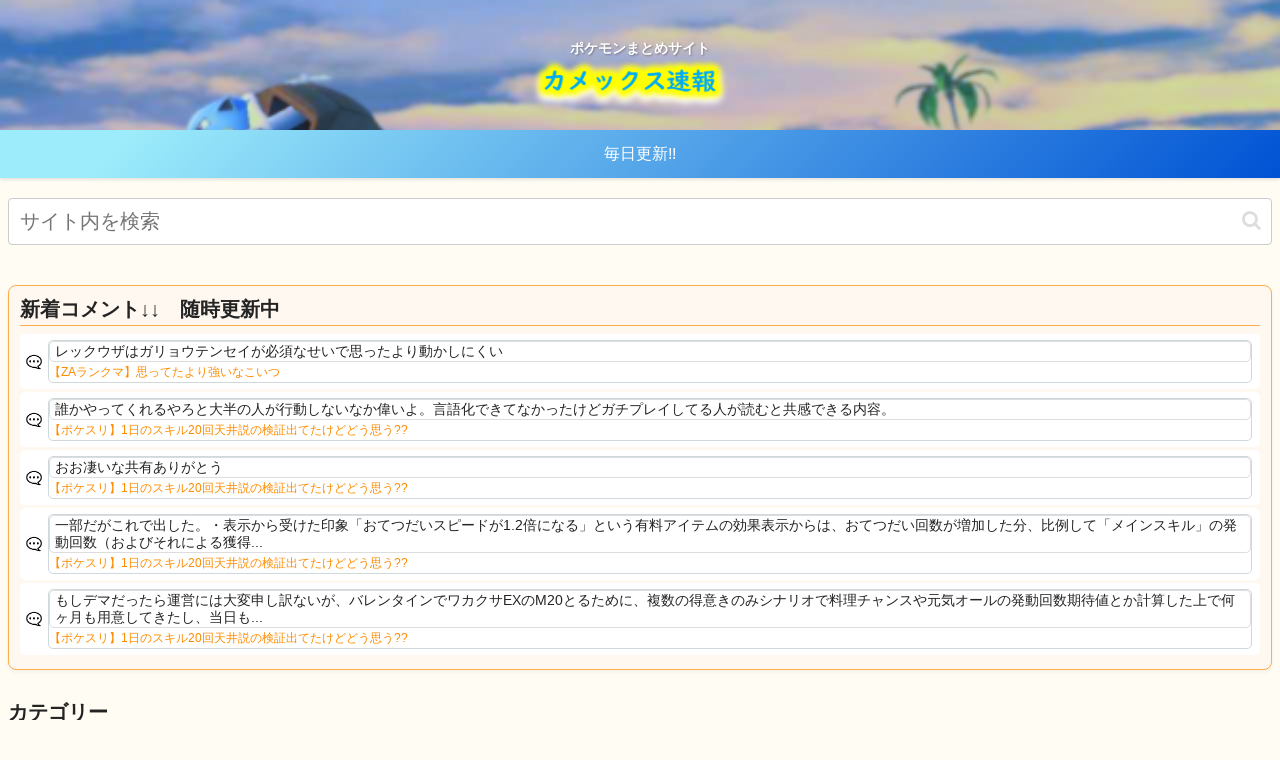

--- FILE ---
content_type: text/html; charset=utf-8
request_url: https://www.google.com/recaptcha/api2/aframe
body_size: 268
content:
<!DOCTYPE HTML><html><head><meta http-equiv="content-type" content="text/html; charset=UTF-8"></head><body><script nonce="TNwH3sxzryFUX2vsW3AiQA">/** Anti-fraud and anti-abuse applications only. See google.com/recaptcha */ try{var clients={'sodar':'https://pagead2.googlesyndication.com/pagead/sodar?'};window.addEventListener("message",function(a){try{if(a.source===window.parent){var b=JSON.parse(a.data);var c=clients[b['id']];if(c){var d=document.createElement('img');d.src=c+b['params']+'&rc='+(localStorage.getItem("rc::a")?sessionStorage.getItem("rc::b"):"");window.document.body.appendChild(d);sessionStorage.setItem("rc::e",parseInt(sessionStorage.getItem("rc::e")||0)+1);localStorage.setItem("rc::h",'1769878356771');}}}catch(b){}});window.parent.postMessage("_grecaptcha_ready", "*");}catch(b){}</script></body></html>

--- FILE ---
content_type: application/javascript; charset=utf-8
request_url: https://fundingchoicesmessages.google.com/f/AGSKWxWzlC4d0_rzW4AL3b9MKYB92qUcaEz50f_hXuINnQRaImCHlyvmJ7FMGLPzSHD7SvtUU77zWsooZFBTmYfidfPcqpIJ5a-ujYIxIzS3PHdHTBaGuGwcwSKdwowvZCRYks4HQ0DFvw==?fccs=W251bGwsbnVsbCxudWxsLG51bGwsbnVsbCxudWxsLFsxNzY5ODc4MzU2LDk2MDAwMDAwMF0sbnVsbCxudWxsLG51bGwsW251bGwsWzcsNl0sbnVsbCxudWxsLG51bGwsbnVsbCxudWxsLG51bGwsbnVsbCxudWxsLG51bGwsMV0sImh0dHBzOi8va2gtcG9rZW1vbi1tYy5jb20vdGFnL2JnbS8iLG51bGwsW1s4LCJGZjBSR0hUdW44SSJdLFs5LCJlbi1VUyJdLFsxNiwiWzEsMSwxXSJdLFsxOSwiMiJdLFsxNywiWzBdIl0sWzI0LCIiXSxbMjksImZhbHNlIl1dXQ
body_size: 127
content:
if (typeof __googlefc.fcKernelManager.run === 'function') {"use strict";this.default_ContributorServingResponseClientJs=this.default_ContributorServingResponseClientJs||{};(function(_){var window=this;
try{
var rp=function(a){this.A=_.t(a)};_.u(rp,_.J);var sp=function(a){this.A=_.t(a)};_.u(sp,_.J);sp.prototype.getWhitelistStatus=function(){return _.F(this,2)};var tp=function(a){this.A=_.t(a)};_.u(tp,_.J);var up=_.ed(tp),vp=function(a,b,c){this.B=a;this.j=_.A(b,rp,1);this.l=_.A(b,_.Qk,3);this.F=_.A(b,sp,4);a=this.B.location.hostname;this.D=_.Fg(this.j,2)&&_.O(this.j,2)!==""?_.O(this.j,2):a;a=new _.Qg(_.Rk(this.l));this.C=new _.eh(_.q.document,this.D,a);this.console=null;this.o=new _.np(this.B,c,a)};
vp.prototype.run=function(){if(_.O(this.j,3)){var a=this.C,b=_.O(this.j,3),c=_.gh(a),d=new _.Wg;b=_.hg(d,1,b);c=_.C(c,1,b);_.kh(a,c)}else _.hh(this.C,"FCNEC");_.pp(this.o,_.A(this.l,_.De,1),this.l.getDefaultConsentRevocationText(),this.l.getDefaultConsentRevocationCloseText(),this.l.getDefaultConsentRevocationAttestationText(),this.D);_.qp(this.o,_.F(this.F,1),this.F.getWhitelistStatus());var e;a=(e=this.B.googlefc)==null?void 0:e.__executeManualDeployment;a!==void 0&&typeof a==="function"&&_.Uo(this.o.G,
"manualDeploymentApi")};var wp=function(){};wp.prototype.run=function(a,b,c){var d;return _.v(function(e){d=up(b);(new vp(a,d,c)).run();return e.return({})})};_.Uk(7,new wp);
}catch(e){_._DumpException(e)}
}).call(this,this.default_ContributorServingResponseClientJs);
// Google Inc.

//# sourceURL=/_/mss/boq-content-ads-contributor/_/js/k=boq-content-ads-contributor.ContributorServingResponseClientJs.en_US.Ff0RGHTun8I.es5.O/d=1/exm=ad_blocking_detection_executable,kernel_loader,loader_js_executable/ed=1/rs=AJlcJMwj_NGSDs7Ec5ZJCmcGmg-e8qljdw/m=cookie_refresh_executable
__googlefc.fcKernelManager.run('\x5b\x5b\x5b7,\x22\x5b\x5bnull,\\\x22kh-pokemon-mc.com\\\x22,\\\x22AKsRol8Luhh8YF1CDe8XR6ABATCafGeM4j56uWUupqBL4EaHDUiVVz0Jc_IhSorxT127oD70o9dMYUA9UE1CLn3qHd2b8bHNjo9Pt_XH1Ni4LgaDIu55v6kDUHDdZXRjEFRYEKk5q3bhR_deoGT6knkntg2aNJffnw\\\\u003d\\\\u003d\\\x22\x5d,null,\x5b\x5bnull,null,null,\\\x22https:\/\/fundingchoicesmessages.google.com\/f\/AGSKWxWVVKB9_wQl2aELT0QE1NxsR8xLEmXQDn_YKP0hxo2EDVK1ggoYNjXLmrwF27cOByc8Bx3QnH2Irkx7eChKR4zwobkG7jHTau7LIeWc9DkKIi9FKV_HXpyl8BFuel1D-1g_iO_4tA\\\\u003d\\\\u003d\\\x22\x5d,null,null,\x5bnull,null,null,\\\x22https:\/\/fundingchoicesmessages.google.com\/el\/AGSKWxVqzzmQXW3d343V2VtioUvCqje3w2M5MjFQDaYKSLFQPyY47noycsZAXlyM7phYmvRfXgusmwZ-URUKuxIjVr8WvZyTXujwJKgrQ542q21RxSjqwgwFecJIHX5j3H51VTBuHCz7Ow\\\\u003d\\\\u003d\\\x22\x5d,null,\x5bnull,\x5b7,6\x5d,null,null,null,null,null,null,null,null,null,1\x5d\x5d,\x5b3,1\x5d\x5d\x22\x5d\x5d,\x5bnull,null,null,\x22https:\/\/fundingchoicesmessages.google.com\/f\/AGSKWxX9MRPYYHxH5CcaS3Oxb6eLAkji2GC4a3RR1hIROeTBlmaYZslQdu_AS9N8RKtQjyj52kQudnrJiUOKZEvonMT9mJhC4UdXwVctF49HmAu99-dRiEZQP704yAy8pRB1E_-1h1Cqrw\\u003d\\u003d\x22\x5d\x5d');}

--- FILE ---
content_type: application/javascript; charset=utf-8
request_url: https://fundingchoicesmessages.google.com/f/AGSKWxW65Y4DtH5Rts_1HJUWVxAthUNBEXP3j9qFbhDgxb43yzlQdWuvw4Ks4bQkcyvXe08Ibhfrh40nMVawehjUse5ZicaEWTebEUQtEamgJQEJcClCIcX04wVZULPU6iUpQDODPZcYZc13Aq0n06vwdCfT_nZ6ucHhRiPDiUmycyOM0UJMsb99-7HPhYWH/_/ad_home.-ad-category-/forum_ad./prebid14.js/adfrm.
body_size: -1284
content:
window['616a13bd-6796-40bc-b7c7-e1a8630a6e4c'] = true;